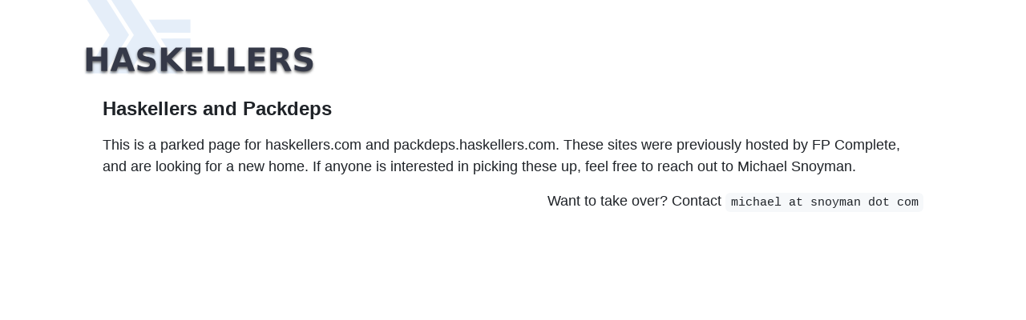

--- FILE ---
content_type: text/css; charset=utf-8
request_url: https://www.haskellers.com/style.css
body_size: 8681
content:
/**
 * matcha.css
 * Copyright © 2024 Lecoq Simon (@lowlighter)
 * MIT license — https://github.com/lowlighter/matcha
 */
abbr,button,code,dd,dt,figcaption,h1,h2,h3,h4,h5,h6,legend,li,p,var{hyphens:auto;word-break:break-word}.editor{position:relative;overflow:hidden;width:100%;border-radius:var(--bd-radius);background:var(--bg-muted)}form .editor{background:var(--bg-default)}.editor>div.highlight,.editor>textarea{box-sizing:border-box;padding:1rem;margin:0;background:0 0;font-family:var(--ft-mono);font-size:1rem;line-height:1.5;-webkit-text-size-adjust:100%;white-space:pre-wrap}.editor>textarea{z-index:1;border:1px solid transparent;caret-color:var(--default);color:transparent}.editor>div.highlight{border:0;position:absolute;z-index:0;top:0;left:0;overflow:hidden;width:100%;height:100%;pointer-events:none}.editor>textarea:user-valid{border-color:transparent}.editor:hover>textarea{border-color:var(--accent)}.editor>textarea:focus{border-color:var(--active)}::-webkit-scrollbar{width:.5rem;height:.5rem;background-color:transparent}::-webkit-scrollbar-thumb{border-radius:var(--bd-radius);background-color:var(--muted)}body.layout-simple{display:grid;max-width:none;padding:0 1.5rem;column-gap:1.5rem;grid-template-areas:"header""aside1""main""footer";grid-template-rows:auto 1fr auto}body.layout-simple>:is(header:first-of-type,footer:last-of-type){display:flex;height:max-content;flex-wrap:wrap;align-items:center;justify-content:center;padding:0 .5rem;margin-bottom:0;background:var(--ly-bg-brand);color:var(--ly-brand);grid-area:header}body.layout-simple>:is(header:first-of-type,footer:last-of-type)>*{margin-top:0;margin-bottom:0}body.layout-simple>header:first-of-type{position:sticky;z-index:200;top:0;height:var(--ly-header-size);white-space:nowrap}body.layout-simple>main:only-of-type{grid-area:main}body.layout-simple>footer:last-of-type{overflow:auto;grid-area:footer}body.layout-simple>:is(header:first-of-type,footer:last-of-type)>nav>menu{flex-direction:row;justify-content:center}body.layout-simple>aside{display:none;padding:0;border-left:none;margin:0;backdrop-filter:blur(100px)}body.layout-simple>aside>nav:only-child{position:sticky;top:var(--ly-header-size);overflow:auto;max-height:calc(100vh - var(--ly-header-size));box-sizing:border-box;padding:.5rem;margin:0}body.layout-simple>aside:nth-of-type(1):is([data-expandable],[data-expand]){display:block;overflow:hidden;max-height:var(--ly-aside-size-small);margin-right:-1.5rem;margin-left:-1.5rem;grid-area:aside1}body.layout-simple>aside:nth-of-type(1)[data-expand],body.layout-simple>aside:nth-of-type(1)[data-expandable]:hover,body.layout-simple>aside:nth-of-type(1)[data-expandable][data-expand]{max-height:none}body.layout-simple>aside:nth-of-type(1)[data-expandable]::before{display:flex;height:var(--ly-aside-size-small);align-items:center;justify-content:center;content:attr(data-expandable);cursor:pointer}body.layout-simple>aside:nth-of-type(1)[data-expandable]:hover::before{color:var(--accent)}body.layout-simple>aside>nav:only-child>ul{height:100%}body.layout-simple>aside a{color:var(--default)}@media (min-width:960px){body.layout-simple>aside:nth-of-type(1)[data-expandable]::before{display:none}body.layout-simple>aside:nth-of-type(1):is([data-expandable],[data-expand]){overflow:unset;max-height:none;margin-right:0;margin-left:0}body.layout-simple:has(>aside:nth-of-type(1)){padding-left:0;grid-template-areas:"header header""aside1 main""footer footer";grid-template-columns:minmax(0,.4fr) 1fr;grid-template-rows:auto 1fr auto}body.layout-simple:has(>aside:nth-of-type(1))>:is(header:first-of-type,footer:last-of-type){margin-left:0}body.layout-simple>aside:nth-of-type(1){display:block;box-shadow:var(--shadow-r);grid-area:aside1}}@media (min-width:1280px){body.layout-simple:has(>aside:nth-of-type(1)){grid-template-areas:"header header header""aside1 main   .""footer footer footer";grid-template-columns:minmax(0,.3fr) 1fr minmax(0,.3fr)}body.layout-simple:has(>aside:nth-of-type(2)){padding-right:0;grid-template-areas:"header header header""aside1 main   aside2""footer footer footer"}body.layout-simple:has(>aside:nth-of-type(2))>:is(header:first-of-type,footer:last-of-type){margin-right:0}body.layout-simple>aside:nth-of-type(2){display:block;box-shadow:var(--shadow-l);grid-area:aside2}}body.layout-simple>header:first-of-type>nav{position:absolute;top:0;right:0;left:0;justify-content:center;background:var(--ly-bg-brand);opacity:0;pointer-events:none;transition:opacity var(--tr-duration),top var(--tr-duration)}body.layout-simple>header:first-of-type:hover>nav{top:100%;opacity:1;pointer-events:auto}@media (min-width:768px){body.layout-simple>header:first-child{justify-content:space-between}body.layout-simple>header:first-child>nav{position:static;height:var(--ly-header-size);justify-content:flex-start;opacity:1;pointer-events:auto}}:root{--ft:-apple-system, BlinkMacSystemFont, "Segoe UI", "Noto Sans", Helvetica, Arial, sans-serif, "Apple Color Emoji", "Segoe UI Emoji";--ft-mono:ui-monospace, SFMono-Regular, SF Mono, Menlo, Consolas, Liberation Mono, monospace;--ft-size:18px;--ly-header-size:3.5rem;--ly-aside-size-small:2.5rem;--ly-brand:#e6edf3;--ly-bg-brand:#010409;--light-default:#1f2328;--light-subtle:#1f2328;--light-contrast:#e6edf3;--light-muted:#656d76;--light-accent:#0969da;--light-active:#8250df;--light-variant:#bf3989;--light-success:#1a7f37;--light-attention:#9a6700;--light-severe:#bc4c00;--light-danger:#d1242f;--dark-default:#e6edf3;--dark-subtle:#e6edf3;--dark-contrast:#1f2328;--dark-muted:#848d97;--dark-accent:#4493f8;--dark-active:#a371f7;--dark-variant:#db61a2;--dark-success:#3fb950;--dark-attention:#d29922;--dark-severe:#db6d28;--dark-danger:#f85149;--light-bg-default:#ffffff;--light-bg-subtle:#d0d7de;--light-bg-contrast:#24292f;--light-bg-muted:#f6f8fa;--light-bg-accent:#ddf4ff;--light-bg-active:#fbefff;--light-bg-variant:#ffeff7;--light-bg-success:#dafbe1;--light-bg-attention:#fff8c5;--light-bg-severe:#fff1e5;--light-bg-danger:#ffebe9;--dark-bg-default:#0d1117;--dark-bg-subtle:#30363d;--dark-bg-contrast:#6e7681;--dark-bg-muted:#161b22;--dark-bg-accent:#121d2f;--dark-bg-active:#231f39;--dark-bg-variant:#221926;--dark-bg-success:#12261e;--dark-bg-attention:#272115;--dark-bg-severe:#221a19;--dark-bg-danger:#25171c;--light-backdrop:#8c959f33;--light-bd-muted:#d0d7deb3;--dark-bd-muted:#30363db3;--dark-backdrop:#161b2266;--bd-radius:6px;--tr-duration:.2s;--ct-width:1024px}[data-color-scheme=light]{--default:var(--light-default);--subtle:var(--light-subtle);--contrast:var(--light-contrast);--muted:var(--light-muted);--accent:var(--light-accent);--active:var(--light-active);--variant:var(--light-variant);--success:var(--light-success);--attention:var(--light-attention);--severe:var(--light-severe);--danger:var(--light-danger);--bg-default:var(--light-bg-default);--bg-subtle:var(--light-bg-subtle);--bg-contrast:var(--light-bg-contrast);--bg-muted:var(--light-bg-muted);--bg-accent:var(--light-bg-accent);--bg-active:var(--light-bg-active);--bg-variant:var(--light-bg-variant);--bg-success:var(--light-bg-success);--bg-attention:var(--light-bg-attention);--bg-severe:var(--light-bg-severe);--bg-danger:var(--light-bg-danger);--bd-muted:var(--light-bd-muted);--backdrop:var(--light-backdrop)}[data-color-scheme=dark]{--default:var(--dark-default);--subtle:var(--dark-subtle);--contrast:var(--dark-contrast);--muted:var(--dark-muted);--accent:var(--dark-accent);--active:var(--dark-active);--variant:var(--dark-variant);--success:var(--dark-success);--attention:var(--dark-attention);--severe:var(--dark-severe);--danger:var(--dark-danger);--bg-default:var(--dark-bg-default);--bg-subtle:var(--dark-bg-subtle);--bg-contrast:var(--dark-bg-contrast);--bg-muted:var(--dark-bg-muted);--bg-accent:var(--dark-bg-accent);--bg-active:var(--dark-bg-active);--bg-variant:var(--dark-bg-variant);--bg-success:var(--dark-bg-success);--bg-attention:var(--dark-bg-attention);--bg-severe:var(--dark-bg-severe);--bg-danger:var(--dark-bg-danger);--bd-muted:var(--dark-bd-muted);--backdrop:var(--dark-backdrop)}@media (prefers-color-scheme:dark){:root:not([data-color-scheme=light]){--default:var(--dark-default);--subtle:var(--dark-subtle);--contrast:var(--dark-contrast);--muted:var(--dark-muted);--accent:var(--dark-accent);--active:var(--dark-active);--variant:var(--dark-variant);--success:var(--dark-success);--attention:var(--dark-attention);--severe:var(--dark-severe);--danger:var(--dark-danger);--bg-default:var(--dark-bg-default);--bg-subtle:var(--dark-bg-subtle);--bg-contrast:var(--dark-bg-contrast);--bg-muted:var(--dark-bg-muted);--bg-accent:var(--dark-bg-accent);--bg-active:var(--dark-bg-active);--bg-variant:var(--dark-bg-variant);--bg-success:var(--dark-bg-success);--bg-attention:var(--dark-bg-attention);--bg-severe:var(--dark-bg-severe);--bg-danger:var(--dark-bg-danger);--bd-muted:var(--dark-bd-muted);--backdrop:var(--dark-backdrop)}}:root{--shadow:0px 0px 0px 1px var(--bg-subtle), 0px 6px 12px -3px var(--backdrop), 0px 6px 18px 0px var(--backdrop);--shadow-r:6px 0px 18px 0px var(--backdrop);--shadow-l:-6px 0px 18px 0px var(--backdrop);--light:var(--dark-default);--dark:var(--light-default)}:root,[data-color-scheme=light]{--comment:#57606a;--function:#6639ba;--language:#0550ae;--string:#0a307b;--keyword:#cf2248;--html:#0550ae;--section:#0349b4;--bullet:#953800}[data-color-scheme=dark]{--comment:#8b949e;--function:#d2a8ff;--language:#79c0ff;--string:#a5d6ff;--keyword:#ff7b72;--html:#7ee787;--section:#409eff;--bullet:#ffa657}@media (prefers-color-scheme:dark){:root:not([data-color-scheme=light]){--comment:#8b949e;--function:#d2a8ff;--language:#79c0ff;--string:#a5d6ff;--keyword:#ff7b72;--html:#7ee787;--section:#409eff;--bullet:#ffa657}}.hljs-comment{color:var(--comment)}.hljs-keyword,.hljs-name,.hljs-symbol,.hljs-type{color:var(--keyword)}.hljs-meta,.hljs-title{color:var(--function)}.hljs-attr,.hljs-attribute,.hljs-built_in,.hljs-code,.hljs-literal,.hljs-number,.hljs-operator,.hljs-property,.hljs-selector-class,.hljs-selector-id,.hljs-selector-pseudo{color:var(--language)}.hljs-link,.hljs-regexp,.hljs-string{color:var(--string)}.hljs-selector-attr,.hljs-subst,.hljs-tag,.hljs-title.class_,.hljs-variable{color:var(--default)}.hljs-quote,.hljs-selector-tag,.hljs-tag .hljs-name{color:var(--html)}.hljs-section{color:var(--section);font-weight:700}.hljs-bullet{color:var(--bullet)}.hljs-emphasis{font-style:italic}.hljs-strong{font-weight:700}.hljs-addition{background-color:var(--bg-success);color:var(--success)}.hljs-deletion{background-color:var(--bg-danger);color:var(--danger)}.flash{padding:1rem;border:1px solid transparent;margin:1rem 0}.default,.flash{color:var(--default)}.muted,label>small{color:var(--muted)}.accent,a{color:var(--accent)}.active,a:active:hover{color:var(--active)}.variant{color:var(--variant)}.success{color:var(--success)}.attention{color:var(--attention)}.severe{color:var(--severe)}.danger{color:var(--danger)}.bg-default,.flash.default{background-color:var(--bg-default)}.bg-muted,.flash.muted{background-color:var(--bg-muted)}.bg-accent,.flash.accent{background-color:var(--bg-accent)}.bg-active,.flash.active{background-color:var(--bg-active)}.bg-variant,.flash.variant{background-color:var(--bg-variant)}.bg-success,.flash.success{background-color:var(--bg-success)}.bg-attention,.flash.attention{background-color:var(--bg-attention)}.bg-severe,.flash.severe{background-color:var(--bg-severe)}.bg-danger,.flash.danger{background-color:var(--bg-danger)}.fg-accent,.fg-active,.fg-attention,.fg-danger,.fg-muted,.fg-severe,.fg-success,.fg-variant{color:var(--light)}.fg-default{background-color:var(--default);color:var(--contrast)}.fg-muted{background-color:var(--muted)}.fg-accent{background-color:var(--accent)}.fg-active{background-color:var(--active)}.fg-variant{background-color:var(--variant)}.fg-success{background-color:var(--success)}.fg-attention{background-color:var(--attention)}.fg-severe{background-color:var(--severe)}.fg-danger{background-color:var(--danger)}.flash,.rounded{border-radius:var(--bd-radius)}.bd-accent,.bd-active,.bd-attention,.bd-danger,.bd-default,.bd-muted,.bd-severe,.bd-success,.bd-variant{border:1px solid var(--default)}.bd-default,.flash.default{border-color:var(--default)}.bd-muted,.flash.muted{border-color:var(--muted)}.bd-accent,.flash.accent{border-color:var(--accent)}.bd-active,.flash.active{border-color:var(--active)}.bd-variant,.flash.variant{border-color:var(--variant)}.bd-success,.flash.success{border-color:var(--success)}.bd-attention,.flash.attention{border-color:var(--attention)}.bd-severe,.flash.severe{border-color:var(--severe)}.bd-danger,.flash.danger{border-color:var(--danger)}.bold,b,strong{font-weight:700}.semibold{font-weight:600}.italic,cite,dfn,em,i,q,strong{font-style:italic}.underline,a:hover,cite,summary:hover,u{text-decoration:underline}.strikethrough,s{text-decoration:line-through}.uppercase{text-transform:uppercase}.lowercase{text-transform:lowercase}.capitalize{text-transform:capitalize}.centered{text-align:center}.justified{text-align:justify}.monospace{font-family:var(--mono)}.smaller{font-size:.85rem}.small{font-size:.875rem}.normal{font-size:1rem}.large{font-size:1.25rem}.larger{font-size:1.5rem}.relative,sub,sup{position:relative}.fixed{position:fixed}.absolute{position:absolute}.sticky{position:sticky}.hidden{display:none}.inline{display:inline}.block{display:block}.block.inline{display:inline-block}.flex{display:flex}.flex.inline{display:inline-flex}.contents{display:contents}.flex.row{flex-direction:row}.flex.column{flex-direction:column}.flex.row.reverse{flex-direction:row-reverse}.flex.column.reverse{flex-direction:column-reverse}.flex.wrap{flex-wrap:wrap}.flex.wrap.reverse{flex-wrap:wrap-reverse}.flex.no-wrap{flex-wrap:nowrap}.flex.start{justify-content:flex-start}.flex.end{justify-content:flex-end}.flex.center{justify-content:center}.flex.space-between{justify-content:space-between}.flex.space-around{justify-content:space-around}.flex.space-evenly{justify-content:space-evenly}.flex.stretch{justify-content:stretch}.flex.align-start{align-items:flex-start}.flex.align-end{align-items:flex-end}.flex.align-center{align-items:center}.flex.align-stretch{align-items:stretch}.grow{flex-grow:1}.shrink{flex-shrink:1}.overflow{overflow:auto}.overflow-x{overflow-x:auto}.overflow-y{overflow-y:auto}.no-overflow,meter,progress{overflow:hidden}.pointer{cursor:pointer}.wait{cursor:wait}.not-allowed{cursor:not-allowed}.no-select{user-select:none}.select-all{user-select:all}.events{pointer-events:auto}.no-events{pointer-events:none}.width{width:100%}.height{height:100%}.border-box{box-sizing:border-box}.content-box{box-sizing:content-box}.resize{resize:both}.resize-x{resize:horizontal}.resize-y{resize:vertical}.no-resize{resize:none}svg.fill-current{fill:currentColor}svg.no-fill{fill:none}svg.stroke-current{stroke:currentColor}svg.no-stroke{stroke:none}.shadow,abbr[data-title]::after{box-shadow:var(--shadow)}.no-shadow{box-shadow:none}.m-0{margin:0}.m-\.125{margin:.125rem}.m-\.25{margin:.25rem}.m-\.5{margin:.5rem}.m-\.75{margin:.75rem}.m-1{margin:1rem}.m-1\.25{margin:1.25rem}.m-1\.5{margin:1.5rem}.m-1\.75{margin:1.75rem}.m-2{margin:2rem}.m-3{margin:3rem}.m-4{margin:4rem}.mx-0{margin-right:0;margin-left:0}.mx-\.125{margin-right:.125rem;margin-left:.125rem}.mx-\.25{margin-right:.25rem;margin-left:.25rem}.mx-\.5{margin-right:.5rem;margin-left:.5rem}.mx-\.75{margin-right:.75rem;margin-left:.75rem}.mx-1{margin-right:1rem;margin-left:1rem}.mx-1\.25{margin-right:1.25rem;margin-left:1.25rem}.mx-1\.5{margin-right:1.5rem;margin-left:1.5rem}.mx-1\.75{margin-right:1.75rem;margin-left:1.75rem}.mx-2{margin-right:2rem;margin-left:2rem}.mx-3{margin-right:3rem;margin-left:3rem}.mx-4{margin-right:4rem;margin-left:4rem}.my-0{margin-top:0;margin-bottom:0}.my-\.125{margin-top:.125rem;margin-bottom:.125rem}.my-\.25{margin-top:.25rem;margin-bottom:.25rem}.my-\.5{margin-top:.5rem;margin-bottom:.5rem}.my-\.75{margin-top:.75rem;margin-bottom:.75rem}.my-1{margin-top:1rem;margin-bottom:1rem}.my-1\.25{margin-top:1.25rem;margin-bottom:1.25rem}.my-1\.5{margin-top:1.5rem;margin-bottom:1.5rem}.my-1\.75{margin-top:1.75rem;margin-bottom:1.75rem}.my-2{margin-top:2rem;margin-bottom:2rem}.my-3{margin-top:3rem;margin-bottom:3rem}.my-4{margin-top:4rem;margin-bottom:4rem}.mt-0{margin-top:0}.mt-\.125{margin-top:.125rem}.mt-\.25{margin-top:.25rem}.mt-\.5{margin-top:.5rem}.mt-\.75{margin-top:.75rem}.mt-1{margin-top:1rem}.mt-1\.25{margin-top:1.25rem}.mt-1\.5{margin-top:1.5rem}.mt-1\.75{margin-top:1.75rem}.mt-2{margin-top:2rem}.mt-3{margin-top:3rem}.mt-4{margin-top:4rem}.mr-0{margin-right:0}.mr-\.125{margin-right:.125rem}.mr-\.25{margin-right:.25rem}.mr-\.5{margin-right:.5rem}.mr-\.75{margin-right:.75rem}.mr-1{margin-right:1rem}.mr-1\.25{margin-right:1.25rem}.mr-1\.5{margin-right:1.5rem}.mr-1\.75{margin-right:1.75rem}.mr-2{margin-right:2rem}.mr-3{margin-right:3rem}.mr-4{margin-right:4rem}.mb-0{margin-bottom:0}.mb-\.125{margin-bottom:.125rem}.mb-\.25{margin-bottom:.25rem}.mb-\.5{margin-bottom:.5rem}.mb-\.75{margin-bottom:.75rem}.mb-1{margin-bottom:1rem}.mb-1\.25{margin-bottom:1.25rem}.mb-1\.5{margin-bottom:1.5rem}.mb-1\.75{margin-bottom:1.75rem}.mb-2{margin-bottom:2rem}.mb-3{margin-bottom:3rem}.mb-4{margin-bottom:4rem}.ml-0{margin-left:0}.ml-\.125{margin-left:.125rem}.ml-\.25{margin-left:.25rem}.ml-\.5{margin-left:.5rem}.ml-\.75{margin-left:.75rem}.ml-1{margin-left:1rem}.ml-1\.25{margin-left:1.25rem}.ml-1\.5{margin-left:1.5rem}.ml-1\.75{margin-left:1.75rem}.ml-2{margin-left:2rem}.ml-3{margin-left:3rem}.ml-4{margin-left:4rem}.p-0{padding:0}.p-\.125{padding:.125rem}.p-\.25{padding:.25rem}.p-\.5{padding:.5rem}.p-\.75{padding:.75rem}.p-1{padding:1rem}.p-1\.25{padding:1.25rem}.p-1\.5{padding:1.5rem}.p-1\.75{padding:1.75rem}.p-2{padding:2rem}.p-3{padding:3rem}.p-4{padding:4rem}.px-0{padding-right:0;padding-left:0}.px-\.125{padding-right:.125rem;padding-left:.125rem}.px-\.25{padding-right:.25rem;padding-left:.25rem}.px-\.5{padding-right:.5rem;padding-left:.5rem}.px-\.75{padding-right:.75rem;padding-left:.75rem}.px-1{padding-right:1rem;padding-left:1rem}.px-1\.25{padding-right:1.25rem;padding-left:1.25rem}.px-1\.5{padding-right:1.5rem;padding-left:1.5rem}.px-1\.75{padding-right:1.75rem;padding-left:1.75rem}.px-2{padding-right:2rem;padding-left:2rem}.px-3{padding-right:3rem;padding-left:3rem}.px-4{padding-right:4rem;padding-left:4rem}.py-0{padding-top:0;padding-bottom:0}.py-\.125{padding-top:.125rem;padding-bottom:.125rem}.py-\.25{padding-top:.25rem;padding-bottom:.25rem}.py-\.5{padding-top:.5rem;padding-bottom:.5rem}.py-\.75{padding-top:.75rem;padding-bottom:.75rem}.py-1{padding-top:1rem;padding-bottom:1rem}.py-1\.25{padding-top:1.25rem;padding-bottom:1.25rem}.py-1\.5{padding-top:1.5rem;padding-bottom:1.5rem}.py-1\.75{padding-top:1.75rem;padding-bottom:1.75rem}.py-2{padding-top:2rem;padding-bottom:2rem}.py-3{padding-top:3rem;padding-bottom:3rem}.py-4{padding-top:4rem;padding-bottom:4rem}.pt-0{padding-top:0}.pt-\.125{padding-top:.125rem}.pt-\.25{padding-top:.25rem}.pt-\.5{padding-top:.5rem}.pt-\.75{padding-top:.75rem}.pt-1{padding-top:1rem}.pt-1\.25{padding-top:1.25rem}.pt-1\.5{padding-top:1.5rem}.pt-1\.75{padding-top:1.75rem}.pt-2{padding-top:2rem}.pt-3{padding-top:3rem}.pt-4{padding-top:4rem}.pr-0{padding-right:0}.pr-\.125{padding-right:.125rem}.pr-\.25{padding-right:.25rem}.pr-\.5{padding-right:.5rem}.pr-\.75{padding-right:.75rem}.pr-1{padding-right:1rem}.pr-1\.25{padding-right:1.25rem}.pr-1\.5{padding-right:1.5rem}.pr-1\.75{padding-right:1.75rem}.pr-2{padding-right:2rem}.pr-3{padding-right:3rem}.pr-4{padding-right:4rem}.pb-0{padding-bottom:0}.pb-\.125{padding-bottom:.125rem}.pb-\.25{padding-bottom:.25rem}.pb-\.5{padding-bottom:.5rem}.pb-\.75{padding-bottom:.75rem}.pb-1{padding-bottom:1rem}.pb-1\.25{padding-bottom:1.25rem}.pb-1\.5{padding-bottom:1.5rem}.pb-1\.75{padding-bottom:1.75rem}.pb-2{padding-bottom:2rem}.pb-3{padding-bottom:3rem}.pb-4{padding-bottom:4rem}.pl-0{padding-left:0}.pl-\.125{padding-left:.125rem}.pl-\.25{padding-left:.25rem}.pl-\.5{padding-left:.5rem}.pl-\.75{padding-left:.75rem}.pl-1{padding-left:1rem}.pl-1\.25{padding-left:1.25rem}.pl-1\.5{padding-left:1.5rem}.pl-1\.75{padding-left:1.75rem}.pl-2{padding-left:2rem}.pl-3{padding-left:3rem}.pl-4{padding-left:4rem}.spacing-x-0>*+*{margin-left:0}.spacing-x-\.125>*+*{margin-left:.125rem}.spacing-x-\.25>*+*{margin-left:.25rem}.spacing-x-\.5>*+*{margin-left:.5rem}.spacing-x-\.75>*+*{margin-left:.75rem}.spacing-x-1>*+*{margin-left:1rem}.spacing-x-1\.25>*+*{margin-left:1.25rem}.spacing-x-1\.5>*+*{margin-left:1.5rem}.spacing-x-1\.75>*+*{margin-left:1.75rem}.spacing-x-2>*+*{margin-left:2rem}.spacing-x-3>*+*{margin-left:3rem}.spacing-x-4>*+*{margin-left:4rem}.spacing-y-0>*+*{margin-top:0}.spacing-y-\.125>*+*{margin-top:.125rem}.spacing-y-\.25>*+*{margin-top:.25rem}.spacing-y-\.5>*+*{margin-top:.5rem}.spacing-y-\.75>*+*{margin-top:.75rem}.spacing-y-1>*+*{margin-top:1rem}.spacing-y-1\.25>*+*{margin-top:1.25rem}.spacing-y-1\.5>*+*{margin-top:1.5rem}.spacing-y-1\.75>*+*{margin-top:1.75rem}.spacing-y-2>*+*{margin-top:2rem}.spacing-y-3>*+*{margin-top:3rem}.spacing-y-4>*+*{margin-top:4rem}abbr,rp,rt{color:var(--muted)}abbr{text-decoration:underline dotted}abbr[data-title],abbr[title]{position:relative;color:var(--accent);cursor:help}abbr[data-title]::after{position:absolute;top:-125%;left:50%;display:none;padding:.5em;border:1px solid var(--bd-muted);border-radius:var(--bd-radius);background:var(--bg-muted);color:var(--default);content:attr(data-title);font-size:.75em;opacity:0;pointer-events:none;transform:translateX(-50%);transition:opacity var(--tr-duration);white-space:nowrap}abbr[data-title]:hover::after,menu>li:hover>menu{display:block;opacity:1}a{text-decoration:inherit}rp,rt{font-size:75%}sub,sup{font-size:75%;line-height:0;vertical-align:baseline}sup{top:-.5em}sub{bottom:-.25em}mark{color:var(--active)}del,ins,mark{padding:0 .25rem;background:var(--bg-active)}ins{background:var(--bg-success);color:var(--success);text-decoration:underline}del{background:var(--bg-danger);color:var(--danger);text-decoration:line-through}meter,progress{width:100%;height:.5rem;border:transparent;border-radius:calc(.5*var(--bd-radius));margin:.5rem 0;appearance:none;background:var(--bg-subtle)}progress{vertical-align:baseline}progress::-webkit-progress-value{background-color:currentColor}progress::-moz-progress-bar{background-color:currentColor}meter::-webkit-meter-inner-element{position:relative;display:block}meter::-webkit-meter-bar,progress::-webkit-progress-bar{border:transparent;background:var(--bg-subtle)}meter::-webkit-meter-optimum-value{background:var(--success)}meter::-webkit-meter-suboptimum-value{background:var(--attention)}meter::-webkit-meter-even-less-good-value{background:var(--danger)}meter:-moz-meter-optimum::-moz-meter-bar{background:var(--success)}meter:-moz-meter-sub-optimum::-moz-meter-bar{background:var(--attention)}meter:-moz-meter-sub-sub-optimum::-moz-meter-bar{background:var(--danger)}details{display:block;padding:1rem;border:1px solid var(--bd-muted);border-radius:var(--bd-radius);margin:0 0 1rem}summary{display:list-item;border-radius:calc(var(--bd-radius) - 1px) calc(var(--bd-radius) - 1px)0 0;color:var(--accent);cursor:pointer;user-select:none}details[open]>summary{padding:1rem;border-bottom:1px solid var(--bd-muted);margin:-1rem -1rem 1rem;background:var(--bg-muted)}summary>:is(h1,h2,h3,h4,h5,h6){display:inline}code,kbd,output,samp,var{border-radius:var(--bd-radius)}code,kbd,samp,var{padding:.2rem .4rem;margin:0;background:var(--bg-muted);font-family:var(--ft-mono);font-size:85%;font-style:inherit;white-space:break-spaces}var{background:var(--bg-accent);color:var(--accent)}kbd,samp{border:1px solid var(--bd-muted)}kbd{border-color:var(--bg-muted);background:var(--bg-subtle)}output{padding:.25rem .5rem;border:2px dashed var(--bd-muted);background:var(--bg-default);font:inherit;line-height:1.5;user-select:all}p,pre{margin:0 auto 1rem}p img{vertical-align:middle}:is(form,label):last-child,:is(p,pre):last-child{margin-bottom:0}pre{position:relative;overflow:auto;padding:1rem;border-radius:var(--bd-radius);background:var(--bg-muted);font-size:.85rem;line-height:1.45;-webkit-text-size-adjust:100%}pre>code{overflow:visible;padding:0;border-radius:0;background:0 0;font-size:inherit}blockquote{padding:.25rem 1rem;border-left:.25rem solid var(--bd-muted);margin:0 0 1rem;color:var(--muted)}blockquote>cite:last-child{display:block;padding-left:2rem;margin-top:.25rem;text-decoration:none}blockquote>cite:last-child::before{content:"— "}figure{display:flex;flex-wrap:wrap;justify-content:space-around}figcaption{display:block;width:100%;margin:1rem 0;color:var(--muted);text-align:center}fieldset,form{border-radius:var(--bd-radius)}form{overflow:auto;padding:1rem;margin:0 auto 1rem;background:var(--bg-muted)}form code,menu>li>menu>li:hover{background:var(--bg-subtle)}fieldset{padding:.5rem 1rem;border:2px solid var(--bd-muted);margin-bottom:1rem}legend{padding:0 .5rem;font-weight:600}label{position:relative;display:table;margin:0 0 1rem}label>small:first-child::after,label>small:first-child::before{content:"\a";white-space:pre}label:has(>:is(input,textarea,button)){cursor:pointer}label:has(>:is(input,textarea,select,button):disabled){color:var(--muted);cursor:not-allowed}label:has(>:is(input,textarea,select):required)::before{position:absolute;left:-.6rem;color:var(--danger);content:"*"}label:has(>textarea){display:block}button,input,select,textarea{display:block;box-sizing:border-box;border:1px solid var(--bd-muted);border-radius:var(--bd-radius);margin-top:.25rem;background:var(--bg-default);color:inherit;cursor:pointer;font-family:inherit;font-size:inherit;line-height:1.5;transition:border-color var(--tr-duration)}textarea{width:calc(100% - 1rem);padding:.5rem;appearance:none;cursor:text;resize:none}input,textarea{width:100%}:is(textarea,select):hover{border-color:var(--accent)}:is(input,textarea,select):disabled{background-color:var(--bg-muted);cursor:not-allowed}input:not([type=radio],[type=checkbox],[type=range],[type=submit],[type=image]):user-invalid,select:user-invalid,textarea:user-invalid{border:1px solid var(--danger)}input:not([type=radio],[type=checkbox],[type=range],[type=submit],[type=image]):user-valid,select:user-valid,textarea:user-valid{border:1px solid var(--success)}select{width:100%;padding:.35rem .5rem;text-transform:none}input{appearance:none}input:not(:disabled):hover{border-color:var(--accent)}input:not([type=radio],[type=checkbox]){position:relative;min-height:1.5rem;padding:.25rem .5rem}input:is([type=radio],[type=checkbox]),input[type=checkbox]::before{display:inline-block;width:1rem;height:1rem;margin:0 .25rem;vertical-align:middle}input[type=checkbox]{border-radius:0}input[type=radio]{border-width:2px;border-radius:50%}input[type=radio]:checked{border-width:.25rem;border-color:var(--accent)}input[type=checkbox]:checked{border-color:var(--accent);background:var(--accent)}input[type=checkbox]:checked::before{position:absolute;margin:0;background:var(--light);content:"";mask:center center/75%no-repeat;mask-image:url([data-uri])}input:is([type=radio],[type=checkbox]):disabled{background-color:var(--bd-muted)}input[type=range]{height:.5rem;border:transparent;margin:.75rem 0;accent-color:var(--accent);appearance:auto;background:var(--bg-subtle)}input[type=file]::file-selector-button{border:1px solid var(--bd-muted);border-radius:var(--bd-radius);background:0 0;color:var(--accent);font:inherit}input[type=file]:hover::file-selector-button{background:var(--accent);color:var(--light)}button,input:is([type=submit],[type=reset],[type=button],[type=image]){display:inline-block;padding:.25rem .75rem;margin:.25rem .125rem;background:0 0;color:var(--accent);text-transform:none;transition:background var(--tr-duration),color var(--tr-duration),filter var(--tr-duration)}input:is([type=image],[type=file],[type=color]){padding:.25rem}:is(button,input:is([type=submit],[type=reset],[type=button],[type=image])):disabled{cursor:not-allowed;opacity:.5}:is(button,input)[type=reset]{color:var(--danger)}:is(button,input:is([type=submit],[type=reset],[type=button],[type=image])):not(:disabled):active{filter:brightness(80%)}button[type]:not([type=button]),input:is([type=submit],[type=reset]){border-color:currentColor}:is(button,input:is([type=submit],[type=reset],[type=button],[type=image])):not(:disabled):active,:is(button,input:is([type=submit],[type=reset],[type=button],[type=image])):not(:disabled):hover{border-color:transparent;background:var(--accent);color:var(--light)}:is(button,input)[type=reset]:not(:disabled):active,:is(button,input)[type=reset]:not(:disabled):hover{border-color:transparent;background:var(--danger);color:var(--light)}button:is(.default,.accent,.active,.variant,.success,.attention,.severe,.danger),fieldset:is(.accent,.active,.variant,.success,.attention,.severe,.danger){border-color:currentColor}button.default:not(:disabled):active,button.default:not(:disabled):hover{background:var(--default);color:var(--contrast)}button.accent:not(:disabled):active,button.accent:not(:disabled):hover{background:var(--accent)}button.active:not(:disabled):active,button.active:not(:disabled):hover{background:var(--active)}button.variant:not(:disabled):active,button.variant:not(:disabled):hover{background:var(--variant)}button.success:not(:disabled):active,button.success:not(:disabled):hover{background:var(--success)}button.attention:not(:disabled):active,button.attention:not(:disabled):hover{background:var(--attention)}button.severe:not(:disabled):active,button.severe:not(:disabled):hover{background:var(--severe)}button.danger:not(:disabled):active,button.danger:not(:disabled):hover{background:var(--danger)}fieldset.accent{color:var(--accent)}fieldset.active{color:var(--active)}fieldset.variant{color:var(--variant)}fieldset.success{color:var(--success)}fieldset.attention{color:var(--attention)}fieldset.severe{color:var(--severe)}fieldset.danger{color:var(--danger)}hgroup{padding:.25rem .5rem;border-left:.25rem solid currentColor;margin:0 0 1rem}hgroup>:is(h1,h2,h3,h4,h5,h6)[id]>a:hover::before{right:calc(100% + 1.25rem)}h1,h2,h3,h4,h5,h6{border-bottom:1px solid transparent;margin:0 0 1rem;line-height:1.25}:not(:is(dialog,article,body)>header:first-child)>:is(h1,h2){border-color:var(--bd-muted)}:not(hgroup,blockquote,header)>:is(h1,h2,h3,h4,h5,h6):first-child{margin-top:1.5rem}:is(h1,h2,h3,h4,h5,h6):last-child{margin-bottom:0}h1{font-size:2rem}h2{font-size:1.5rem}h3{font-size:1.25rem}h4{font-size:1rem}h5{font-size:.875rem}h6{color:var(--muted);font-size:.85rem}:is(h1,h2,h3,h4,h5,h6)[id]>a{position:relative;color:inherit}:is(h1,h2,h3,h4,h5,h6)[id]>a:hover{text-decoration:none}:is(h1,h2,h3,h4,h5,h6)[id]>a:hover::before{position:absolute;top:.125rem;right:calc(100% + .25rem);color:var(--muted);content:"#"}:is(h1,h2,h3,h4,h5,h6)[id]:has(>a:hover){border-color:currentColor}dl,ol,ul{padding-left:2rem;margin:0 0 1rem}li>:is(ul,ol,dl){margin:0}dl,dt{padding:0}dt{margin:1rem 0 0;font-weight:600}dd{padding:0 1rem;margin:0 0 1rem}iframe,img,video{max-width:100%;border-radius:var(--bd-radius);margin:auto}iframe{width:100%;border:0}dialog{max-width:min(calc(100% - 4rem),640px);height:fit-content;max-height:calc(100% - 4rem);padding:1rem;border:var(--bd-muted);border-radius:calc(2*var(--bd-radius));background:var(--bg-default);box-shadow:var(--shadow);color:inherit}dialog>header:first-child{padding:0 1rem 1rem;border-bottom:1px solid var(--bd-muted);margin-right:-1rem;margin-left:-1rem}dialog>header:first-child>:is(h1,h2){font-size:1.25rem}dialog>footer:last-child{padding:1rem 1rem 0;border-top:1px solid var(--bd-muted);margin:0-1rem}dialog>footer:last-child>form[method=dialog]{padding:0;margin:0;background:0 0}dialog::backdrop{background:var(--backdrop)}menu{display:flex;flex-direction:column;padding:0;list-style:none}menu>li{position:relative;flex-shrink:0;padding:.375rem .5rem;margin:.5rem .25rem;cursor:pointer}menu>li:hover{border-radius:var(--bd-radius);background-color:var(--bg-muted);color:var(--default);transition:background-color var(--tr-duration),color var(--tr-duration)}menu>li.selected{color:var(--accent)}menu>li.selected::before{position:absolute;top:.25rem;bottom:.25rem;left:-.25rem;border-right:2px solid currentColor;content:""}menu>li.disabled{color:var(--muted);cursor:not-allowed}menu>li>:is(a,a:hover){color:inherit;text-decoration:none}@media (min-width:544px){menu{flex-direction:row;flex-wrap:wrap;border-bottom:1px solid var(--bd-muted)}menu>li.selected::before{top:unset;right:0;bottom:-.5rem;left:0;border-right:none;border-bottom:2px solid currentColor;border-left:none}menu>li>menu>li.selected::before{border-left:2px solid currentColor}}menu>li:has(>menu)::after{content:"▾"}menu>li>menu{position:absolute;z-index:100;top:100%;left:0;display:none;width:max-content;flex-direction:column;padding:.5rem;border:1px solid var(--bd-muted);border-radius:var(--bd-radius);margin:0;background:var(--bg-muted);color:var(--default);opacity:.25;transition:opacity var(--tr-duration)}menu>li>menu>li{max-width:70vw;margin:0}menu>li>menu>li>menu{top:100%}menu>li>menu>li.selected::before{top:calc(.5*var(--bd-radius));bottom:calc(.5*var(--bd-radius));left:0;border-bottom:none}@media (min-width:544px){menu>li>menu>li>menu{top:0;left:100%}}nav{display:flex;margin:0 0 1rem}nav>menu{border-bottom:none;margin:0}nav :is(ul,ol){padding:0 0 0 1rem;margin:0;list-style:none}nav>:is(ul,ol){padding-left:0}nav>ol{display:flex;flex-wrap:wrap}nav>ol>li:not(:last-child):has(>a)::after{display:inline-block;margin:0 .25rem;color:var(--default);content:"/"}nav>ol>li:last-child{color:var(--default);font-weight:600}nav>ol>li:last-child>a{color:inherit}nav ul{position:relative;overflow:hidden;padding:0;color:var(--muted)}nav ul>li{position:relative;padding-left:1.25rem;border-left:1px solid transparent}nav ul>li.disabled>a{color:var(--muted);cursor:not-allowed}nav ul>li:hover{border-color:var(--accent)}nav ul>li.selected{color:var(--default);font-weight:600}nav ul>li.selected>a{color:inherit}nav ul>li::after,nav ul>li::before{position:absolute;left:0;content:""}nav ul>li::before{top:.75rem;width:1rem;height:0;border-top:1px solid var(--bg-subtle)}nav ul>li::after{top:-.75rem;width:0;height:100%;border-left:1px solid var(--bg-subtle)}nav>ul>li::after{top:.75rem}nav>ul>li:last-child::after{display:none}body{max-width:var(--ct-width);padding:0 1.5rem;margin:0 auto;font-family:var(--ft);font-size:var(--ft-size);line-height:1.5}[data-color-scheme],body{background:var(--bg-default);color:var(--default)}header,main{margin:0 0 1rem}body>footer:last-child,body>header:first-child{margin-right:-1.5rem;margin-left:-1.5rem}footer{text-align:right}section{max-width:var(--ct-width);margin:0 auto 2rem}aside{padding:1rem;border-left:4px solid var(--bd-muted);margin:0 0 0 .5rem;color:var(--muted);float:right}aside.left{border-right:4px solid var(--bd-muted);border-left:none;margin:0 .5rem 0 0;float:left}article{display:flex;flex:1 1 0;flex-direction:column;justify-content:space-between;padding:1rem;border:1px solid var(--bd-muted);border-radius:var(--bd-radius);margin:1rem}article>*{width:100%;box-sizing:border-box}article>header:first-child{box-sizing:content-box;padding:0 1rem 1rem;border-bottom:1px solid var(--bd-muted);margin:0-1rem 1rem}article>footer:last-child{box-sizing:content-box;padding:1rem 1rem 0;border-top:1px solid var(--bd-muted);margin:auto -1rem 0}hr{overflow:visible;height:.25em;box-sizing:content-box;padding:0;border:0;margin:1.5em 0;background:var(--bd-muted)}q::before{content:"« "}q::after{content:" »"}dfn,em{font-weight:600}u>u{text-decoration:underline double}s>s{text-decoration:line-through double}small{font-size:85%}table{display:block;max-width:100%;margin:0 auto 1rem;border-collapse:collapse;border-spacing:0;inline-size:fit-content;overflow-x:auto}.table-responsive{display:grid;grid-template-columns:repeat(auto-fit,minmax(0,1fr));overflow-x:auto}.table-responsive table{display:table}caption{margin-top:.5rem;caption-side:bottom;color:var(--muted)}tbody>tr:nth-child(2n){background:var(--bg-muted)}td,th{padding:.375rem .8125rem;border:1px solid var(--bd-muted)}th{border-color:var(--bg-contrast);background:var(--bg-subtle);font-weight:700}table.center td,th{text-align:center}